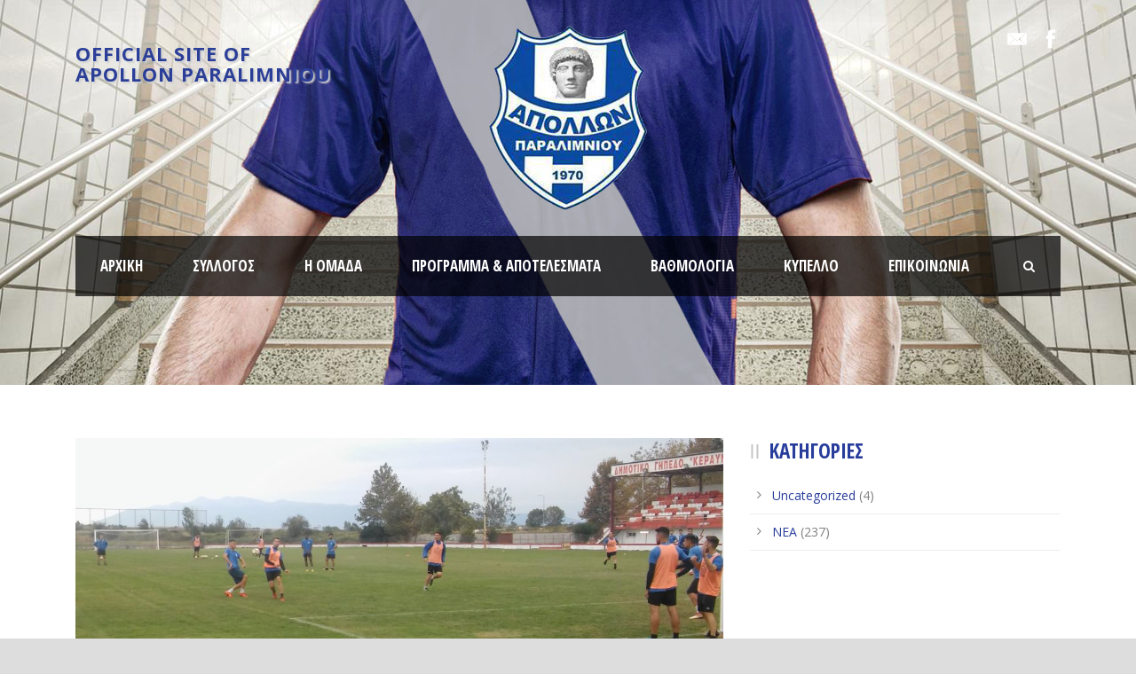

--- FILE ---
content_type: text/html; charset=UTF-8
request_url: https://apollonparalimniou.gr/%CF%84%CE%B7%CE%BD-%CE%BA%CF%85%CF%81%CE%B9%CE%B1%CE%BA%CE%AE-%CE%BC%CE%B5-%CE%B1%CE%BF-%CE%BA%CE%B1%CE%B2%CE%B1%CE%BB%CE%B1-%CF%83%CF%84%CE%BF-%CF%80%CE%B1%CF%81%CE%B1%CE%BB%CE%AF%CE%BC%CE%BD%CE%B9/
body_size: 13253
content:
<!DOCTYPE html>
<!--[if IE 7]><html class="ie ie7 ltie8 ltie9" lang="el" prefix="og: http://ogp.me/ns# fb: http://ogp.me/ns/fb#"><![endif]-->
<!--[if IE 8]><html class="ie ie8 ltie9" lang="el" prefix="og: http://ogp.me/ns# fb: http://ogp.me/ns/fb#"><![endif]-->
<!--[if !(IE 7) | !(IE 8)  ]><!-->
<html lang="el" prefix="og: http://ogp.me/ns# fb: http://ogp.me/ns/fb#">
<!--<![endif]-->

<head>
	<meta http-equiv="Content-Security-Policy" content="upgrade-insecure-requests"> 
	<meta charset="UTF-8" />
	<meta name="viewport" content="initial-scale = 1.0" />	<title>Απόλλων Παραλιμνίου  Την Κυριακή με ΑΟ ΚΑΒΑΛΑ στο Παραλίμνιο. - Απόλλων Παραλιμνίου</title>
	<link rel="pingback" href="https://apollonparalimniou.gr/xmlrpc.php" />
	
	<meta name='robots' content='index, follow, max-image-preview:large, max-snippet:-1, max-video-preview:-1' />

	<!-- This site is optimized with the Yoast SEO plugin v21.4 - https://yoast.com/wordpress/plugins/seo/ -->
	<link rel="canonical" href="https://apollonparalimniou.gr/την-κυριακή-με-αο-καβαλα-στο-παραλίμνι/" />
	<meta property="og:locale" content="el_GR" />
	<meta property="og:type" content="article" />
	<meta property="og:title" content="Την Κυριακή με ΑΟ ΚΑΒΑΛΑ στο Παραλίμνιο. - Απόλλων Παραλιμνίου" />
	<meta property="og:description" content="Συνεχίζεται κανονικά η προετοιμασία της ομάδας μας για τον Κυριακάτικο αγώνα με αντίπαλο τον Α.Ο. ΚΑΒΑΛΑ στις 16:00. Ο προπονητής μας Παύλος Δημητρίου δεν θα έχει στην διάθεση του, τους τραυματίες Στέφανο Γουναρίδη και Σάκη Μουτεσίδη. Η ομάδα μας καλεί όλο τον φίλαθλο κόσμο να βρεθεί στο γήπεδο του Παραλιμνίου, να ευχαριστηθεί το παιχνίδι και... Read More" />
	<meta property="og:url" content="https://apollonparalimniou.gr/την-κυριακή-με-αο-καβαλα-στο-παραλίμνι/" />
	<meta property="og:site_name" content="Απόλλων Παραλιμνίου" />
	<meta property="article:published_time" content="2018-09-28T13:15:17+00:00" />
	<meta property="article:modified_time" content="2018-09-28T17:24:22+00:00" />
	<meta property="og:image" content="https://apollonparalimniou.gr/wp-content/uploads/2018/09/20180928_165636.jpg" />
	<meta property="og:image:width" content="3264" />
	<meta property="og:image:height" content="1840" />
	<meta property="og:image:type" content="image/jpeg" />
	<meta name="author" content="parmpounis" />
	<meta name="twitter:card" content="summary_large_image" />
	<meta name="twitter:label1" content="Συντάχθηκε από" />
	<meta name="twitter:data1" content="parmpounis" />
	<script type="application/ld+json" class="yoast-schema-graph">{"@context":"https://schema.org","@graph":[{"@type":"WebPage","@id":"https://apollonparalimniou.gr/%cf%84%ce%b7%ce%bd-%ce%ba%cf%85%cf%81%ce%b9%ce%b1%ce%ba%ce%ae-%ce%bc%ce%b5-%ce%b1%ce%bf-%ce%ba%ce%b1%ce%b2%ce%b1%ce%bb%ce%b1-%cf%83%cf%84%ce%bf-%cf%80%ce%b1%cf%81%ce%b1%ce%bb%ce%af%ce%bc%ce%bd%ce%b9/","url":"https://apollonparalimniou.gr/%cf%84%ce%b7%ce%bd-%ce%ba%cf%85%cf%81%ce%b9%ce%b1%ce%ba%ce%ae-%ce%bc%ce%b5-%ce%b1%ce%bf-%ce%ba%ce%b1%ce%b2%ce%b1%ce%bb%ce%b1-%cf%83%cf%84%ce%bf-%cf%80%ce%b1%cf%81%ce%b1%ce%bb%ce%af%ce%bc%ce%bd%ce%b9/","name":"Την Κυριακή με ΑΟ ΚΑΒΑΛΑ στο Παραλίμνιο. - Απόλλων Παραλιμνίου","isPartOf":{"@id":"https://apollonparalimniou.gr/#website"},"primaryImageOfPage":{"@id":"https://apollonparalimniou.gr/%cf%84%ce%b7%ce%bd-%ce%ba%cf%85%cf%81%ce%b9%ce%b1%ce%ba%ce%ae-%ce%bc%ce%b5-%ce%b1%ce%bf-%ce%ba%ce%b1%ce%b2%ce%b1%ce%bb%ce%b1-%cf%83%cf%84%ce%bf-%cf%80%ce%b1%cf%81%ce%b1%ce%bb%ce%af%ce%bc%ce%bd%ce%b9/#primaryimage"},"image":{"@id":"https://apollonparalimniou.gr/%cf%84%ce%b7%ce%bd-%ce%ba%cf%85%cf%81%ce%b9%ce%b1%ce%ba%ce%ae-%ce%bc%ce%b5-%ce%b1%ce%bf-%ce%ba%ce%b1%ce%b2%ce%b1%ce%bb%ce%b1-%cf%83%cf%84%ce%bf-%cf%80%ce%b1%cf%81%ce%b1%ce%bb%ce%af%ce%bc%ce%bd%ce%b9/#primaryimage"},"thumbnailUrl":"https://apollonparalimniou.gr/wp-content/uploads/2018/09/20180928_165636.jpg","datePublished":"2018-09-28T13:15:17+00:00","dateModified":"2018-09-28T17:24:22+00:00","author":{"@id":"https://apollonparalimniou.gr/#/schema/person/ef330cc13360baed6b2a35aff193e96c"},"breadcrumb":{"@id":"https://apollonparalimniou.gr/%cf%84%ce%b7%ce%bd-%ce%ba%cf%85%cf%81%ce%b9%ce%b1%ce%ba%ce%ae-%ce%bc%ce%b5-%ce%b1%ce%bf-%ce%ba%ce%b1%ce%b2%ce%b1%ce%bb%ce%b1-%cf%83%cf%84%ce%bf-%cf%80%ce%b1%cf%81%ce%b1%ce%bb%ce%af%ce%bc%ce%bd%ce%b9/#breadcrumb"},"inLanguage":"el","potentialAction":[{"@type":"ReadAction","target":["https://apollonparalimniou.gr/%cf%84%ce%b7%ce%bd-%ce%ba%cf%85%cf%81%ce%b9%ce%b1%ce%ba%ce%ae-%ce%bc%ce%b5-%ce%b1%ce%bf-%ce%ba%ce%b1%ce%b2%ce%b1%ce%bb%ce%b1-%cf%83%cf%84%ce%bf-%cf%80%ce%b1%cf%81%ce%b1%ce%bb%ce%af%ce%bc%ce%bd%ce%b9/"]}]},{"@type":"ImageObject","inLanguage":"el","@id":"https://apollonparalimniou.gr/%cf%84%ce%b7%ce%bd-%ce%ba%cf%85%cf%81%ce%b9%ce%b1%ce%ba%ce%ae-%ce%bc%ce%b5-%ce%b1%ce%bf-%ce%ba%ce%b1%ce%b2%ce%b1%ce%bb%ce%b1-%cf%83%cf%84%ce%bf-%cf%80%ce%b1%cf%81%ce%b1%ce%bb%ce%af%ce%bc%ce%bd%ce%b9/#primaryimage","url":"https://apollonparalimniou.gr/wp-content/uploads/2018/09/20180928_165636.jpg","contentUrl":"https://apollonparalimniou.gr/wp-content/uploads/2018/09/20180928_165636.jpg","width":3264,"height":1840},{"@type":"BreadcrumbList","@id":"https://apollonparalimniou.gr/%cf%84%ce%b7%ce%bd-%ce%ba%cf%85%cf%81%ce%b9%ce%b1%ce%ba%ce%ae-%ce%bc%ce%b5-%ce%b1%ce%bf-%ce%ba%ce%b1%ce%b2%ce%b1%ce%bb%ce%b1-%cf%83%cf%84%ce%bf-%cf%80%ce%b1%cf%81%ce%b1%ce%bb%ce%af%ce%bc%ce%bd%ce%b9/#breadcrumb","itemListElement":[{"@type":"ListItem","position":1,"name":"Home","item":"https://apollonparalimniou.gr/"},{"@type":"ListItem","position":2,"name":"Την Κυριακή με ΑΟ ΚΑΒΑΛΑ στο Παραλίμνιο."}]},{"@type":"WebSite","@id":"https://apollonparalimniou.gr/#website","url":"https://apollonparalimniou.gr/","name":"Απόλλων Παραλιμνίου","description":"Ποδοσφαιρικός Σύλλογος","potentialAction":[{"@type":"SearchAction","target":{"@type":"EntryPoint","urlTemplate":"https://apollonparalimniou.gr/?s={search_term_string}"},"query-input":"required name=search_term_string"}],"inLanguage":"el"},{"@type":"Person","@id":"https://apollonparalimniou.gr/#/schema/person/ef330cc13360baed6b2a35aff193e96c","name":"parmpounis","image":{"@type":"ImageObject","inLanguage":"el","@id":"https://apollonparalimniou.gr/#/schema/person/image/","url":"https://secure.gravatar.com/avatar/c50947ea82b98355ed8a9268b2e60b94?s=96&d=mm&r=g","contentUrl":"https://secure.gravatar.com/avatar/c50947ea82b98355ed8a9268b2e60b94?s=96&d=mm&r=g","caption":"parmpounis"}}]}</script>
	<!-- / Yoast SEO plugin. -->


<link rel='dns-prefetch' href='//fonts.googleapis.com' />
<link rel="alternate" type="application/rss+xml" title="Ροή RSS &raquo; Απόλλων Παραλιμνίου" href="https://apollonparalimniou.gr/feed/" />
<link rel="alternate" type="application/rss+xml" title="Ροή Σχολίων &raquo; Απόλλων Παραλιμνίου" href="https://apollonparalimniou.gr/comments/feed/" />
<script type="text/javascript">
/* <![CDATA[ */
window._wpemojiSettings = {"baseUrl":"https:\/\/s.w.org\/images\/core\/emoji\/15.0.3\/72x72\/","ext":".png","svgUrl":"https:\/\/s.w.org\/images\/core\/emoji\/15.0.3\/svg\/","svgExt":".svg","source":{"concatemoji":"https:\/\/apollonparalimniou.gr\/wp-includes\/js\/wp-emoji-release.min.js?ver=6.6.4"}};
/*! This file is auto-generated */
!function(i,n){var o,s,e;function c(e){try{var t={supportTests:e,timestamp:(new Date).valueOf()};sessionStorage.setItem(o,JSON.stringify(t))}catch(e){}}function p(e,t,n){e.clearRect(0,0,e.canvas.width,e.canvas.height),e.fillText(t,0,0);var t=new Uint32Array(e.getImageData(0,0,e.canvas.width,e.canvas.height).data),r=(e.clearRect(0,0,e.canvas.width,e.canvas.height),e.fillText(n,0,0),new Uint32Array(e.getImageData(0,0,e.canvas.width,e.canvas.height).data));return t.every(function(e,t){return e===r[t]})}function u(e,t,n){switch(t){case"flag":return n(e,"\ud83c\udff3\ufe0f\u200d\u26a7\ufe0f","\ud83c\udff3\ufe0f\u200b\u26a7\ufe0f")?!1:!n(e,"\ud83c\uddfa\ud83c\uddf3","\ud83c\uddfa\u200b\ud83c\uddf3")&&!n(e,"\ud83c\udff4\udb40\udc67\udb40\udc62\udb40\udc65\udb40\udc6e\udb40\udc67\udb40\udc7f","\ud83c\udff4\u200b\udb40\udc67\u200b\udb40\udc62\u200b\udb40\udc65\u200b\udb40\udc6e\u200b\udb40\udc67\u200b\udb40\udc7f");case"emoji":return!n(e,"\ud83d\udc26\u200d\u2b1b","\ud83d\udc26\u200b\u2b1b")}return!1}function f(e,t,n){var r="undefined"!=typeof WorkerGlobalScope&&self instanceof WorkerGlobalScope?new OffscreenCanvas(300,150):i.createElement("canvas"),a=r.getContext("2d",{willReadFrequently:!0}),o=(a.textBaseline="top",a.font="600 32px Arial",{});return e.forEach(function(e){o[e]=t(a,e,n)}),o}function t(e){var t=i.createElement("script");t.src=e,t.defer=!0,i.head.appendChild(t)}"undefined"!=typeof Promise&&(o="wpEmojiSettingsSupports",s=["flag","emoji"],n.supports={everything:!0,everythingExceptFlag:!0},e=new Promise(function(e){i.addEventListener("DOMContentLoaded",e,{once:!0})}),new Promise(function(t){var n=function(){try{var e=JSON.parse(sessionStorage.getItem(o));if("object"==typeof e&&"number"==typeof e.timestamp&&(new Date).valueOf()<e.timestamp+604800&&"object"==typeof e.supportTests)return e.supportTests}catch(e){}return null}();if(!n){if("undefined"!=typeof Worker&&"undefined"!=typeof OffscreenCanvas&&"undefined"!=typeof URL&&URL.createObjectURL&&"undefined"!=typeof Blob)try{var e="postMessage("+f.toString()+"("+[JSON.stringify(s),u.toString(),p.toString()].join(",")+"));",r=new Blob([e],{type:"text/javascript"}),a=new Worker(URL.createObjectURL(r),{name:"wpTestEmojiSupports"});return void(a.onmessage=function(e){c(n=e.data),a.terminate(),t(n)})}catch(e){}c(n=f(s,u,p))}t(n)}).then(function(e){for(var t in e)n.supports[t]=e[t],n.supports.everything=n.supports.everything&&n.supports[t],"flag"!==t&&(n.supports.everythingExceptFlag=n.supports.everythingExceptFlag&&n.supports[t]);n.supports.everythingExceptFlag=n.supports.everythingExceptFlag&&!n.supports.flag,n.DOMReady=!1,n.readyCallback=function(){n.DOMReady=!0}}).then(function(){return e}).then(function(){var e;n.supports.everything||(n.readyCallback(),(e=n.source||{}).concatemoji?t(e.concatemoji):e.wpemoji&&e.twemoji&&(t(e.twemoji),t(e.wpemoji)))}))}((window,document),window._wpemojiSettings);
/* ]]> */
</script>
<style id='wp-emoji-styles-inline-css' type='text/css'>

	img.wp-smiley, img.emoji {
		display: inline !important;
		border: none !important;
		box-shadow: none !important;
		height: 1em !important;
		width: 1em !important;
		margin: 0 0.07em !important;
		vertical-align: -0.1em !important;
		background: none !important;
		padding: 0 !important;
	}
</style>
<link rel='stylesheet' id='wp-block-library-css' href='https://apollonparalimniou.gr/wp-includes/css/dist/block-library/style.min.css?ver=6.6.4' type='text/css' media='all' />
<style id='classic-theme-styles-inline-css' type='text/css'>
/*! This file is auto-generated */
.wp-block-button__link{color:#fff;background-color:#32373c;border-radius:9999px;box-shadow:none;text-decoration:none;padding:calc(.667em + 2px) calc(1.333em + 2px);font-size:1.125em}.wp-block-file__button{background:#32373c;color:#fff;text-decoration:none}
</style>
<style id='global-styles-inline-css' type='text/css'>
:root{--wp--preset--aspect-ratio--square: 1;--wp--preset--aspect-ratio--4-3: 4/3;--wp--preset--aspect-ratio--3-4: 3/4;--wp--preset--aspect-ratio--3-2: 3/2;--wp--preset--aspect-ratio--2-3: 2/3;--wp--preset--aspect-ratio--16-9: 16/9;--wp--preset--aspect-ratio--9-16: 9/16;--wp--preset--color--black: #000000;--wp--preset--color--cyan-bluish-gray: #abb8c3;--wp--preset--color--white: #ffffff;--wp--preset--color--pale-pink: #f78da7;--wp--preset--color--vivid-red: #cf2e2e;--wp--preset--color--luminous-vivid-orange: #ff6900;--wp--preset--color--luminous-vivid-amber: #fcb900;--wp--preset--color--light-green-cyan: #7bdcb5;--wp--preset--color--vivid-green-cyan: #00d084;--wp--preset--color--pale-cyan-blue: #8ed1fc;--wp--preset--color--vivid-cyan-blue: #0693e3;--wp--preset--color--vivid-purple: #9b51e0;--wp--preset--gradient--vivid-cyan-blue-to-vivid-purple: linear-gradient(135deg,rgba(6,147,227,1) 0%,rgb(155,81,224) 100%);--wp--preset--gradient--light-green-cyan-to-vivid-green-cyan: linear-gradient(135deg,rgb(122,220,180) 0%,rgb(0,208,130) 100%);--wp--preset--gradient--luminous-vivid-amber-to-luminous-vivid-orange: linear-gradient(135deg,rgba(252,185,0,1) 0%,rgba(255,105,0,1) 100%);--wp--preset--gradient--luminous-vivid-orange-to-vivid-red: linear-gradient(135deg,rgba(255,105,0,1) 0%,rgb(207,46,46) 100%);--wp--preset--gradient--very-light-gray-to-cyan-bluish-gray: linear-gradient(135deg,rgb(238,238,238) 0%,rgb(169,184,195) 100%);--wp--preset--gradient--cool-to-warm-spectrum: linear-gradient(135deg,rgb(74,234,220) 0%,rgb(151,120,209) 20%,rgb(207,42,186) 40%,rgb(238,44,130) 60%,rgb(251,105,98) 80%,rgb(254,248,76) 100%);--wp--preset--gradient--blush-light-purple: linear-gradient(135deg,rgb(255,206,236) 0%,rgb(152,150,240) 100%);--wp--preset--gradient--blush-bordeaux: linear-gradient(135deg,rgb(254,205,165) 0%,rgb(254,45,45) 50%,rgb(107,0,62) 100%);--wp--preset--gradient--luminous-dusk: linear-gradient(135deg,rgb(255,203,112) 0%,rgb(199,81,192) 50%,rgb(65,88,208) 100%);--wp--preset--gradient--pale-ocean: linear-gradient(135deg,rgb(255,245,203) 0%,rgb(182,227,212) 50%,rgb(51,167,181) 100%);--wp--preset--gradient--electric-grass: linear-gradient(135deg,rgb(202,248,128) 0%,rgb(113,206,126) 100%);--wp--preset--gradient--midnight: linear-gradient(135deg,rgb(2,3,129) 0%,rgb(40,116,252) 100%);--wp--preset--font-size--small: 13px;--wp--preset--font-size--medium: 20px;--wp--preset--font-size--large: 36px;--wp--preset--font-size--x-large: 42px;--wp--preset--spacing--20: 0.44rem;--wp--preset--spacing--30: 0.67rem;--wp--preset--spacing--40: 1rem;--wp--preset--spacing--50: 1.5rem;--wp--preset--spacing--60: 2.25rem;--wp--preset--spacing--70: 3.38rem;--wp--preset--spacing--80: 5.06rem;--wp--preset--shadow--natural: 6px 6px 9px rgba(0, 0, 0, 0.2);--wp--preset--shadow--deep: 12px 12px 50px rgba(0, 0, 0, 0.4);--wp--preset--shadow--sharp: 6px 6px 0px rgba(0, 0, 0, 0.2);--wp--preset--shadow--outlined: 6px 6px 0px -3px rgba(255, 255, 255, 1), 6px 6px rgba(0, 0, 0, 1);--wp--preset--shadow--crisp: 6px 6px 0px rgba(0, 0, 0, 1);}:where(.is-layout-flex){gap: 0.5em;}:where(.is-layout-grid){gap: 0.5em;}body .is-layout-flex{display: flex;}.is-layout-flex{flex-wrap: wrap;align-items: center;}.is-layout-flex > :is(*, div){margin: 0;}body .is-layout-grid{display: grid;}.is-layout-grid > :is(*, div){margin: 0;}:where(.wp-block-columns.is-layout-flex){gap: 2em;}:where(.wp-block-columns.is-layout-grid){gap: 2em;}:where(.wp-block-post-template.is-layout-flex){gap: 1.25em;}:where(.wp-block-post-template.is-layout-grid){gap: 1.25em;}.has-black-color{color: var(--wp--preset--color--black) !important;}.has-cyan-bluish-gray-color{color: var(--wp--preset--color--cyan-bluish-gray) !important;}.has-white-color{color: var(--wp--preset--color--white) !important;}.has-pale-pink-color{color: var(--wp--preset--color--pale-pink) !important;}.has-vivid-red-color{color: var(--wp--preset--color--vivid-red) !important;}.has-luminous-vivid-orange-color{color: var(--wp--preset--color--luminous-vivid-orange) !important;}.has-luminous-vivid-amber-color{color: var(--wp--preset--color--luminous-vivid-amber) !important;}.has-light-green-cyan-color{color: var(--wp--preset--color--light-green-cyan) !important;}.has-vivid-green-cyan-color{color: var(--wp--preset--color--vivid-green-cyan) !important;}.has-pale-cyan-blue-color{color: var(--wp--preset--color--pale-cyan-blue) !important;}.has-vivid-cyan-blue-color{color: var(--wp--preset--color--vivid-cyan-blue) !important;}.has-vivid-purple-color{color: var(--wp--preset--color--vivid-purple) !important;}.has-black-background-color{background-color: var(--wp--preset--color--black) !important;}.has-cyan-bluish-gray-background-color{background-color: var(--wp--preset--color--cyan-bluish-gray) !important;}.has-white-background-color{background-color: var(--wp--preset--color--white) !important;}.has-pale-pink-background-color{background-color: var(--wp--preset--color--pale-pink) !important;}.has-vivid-red-background-color{background-color: var(--wp--preset--color--vivid-red) !important;}.has-luminous-vivid-orange-background-color{background-color: var(--wp--preset--color--luminous-vivid-orange) !important;}.has-luminous-vivid-amber-background-color{background-color: var(--wp--preset--color--luminous-vivid-amber) !important;}.has-light-green-cyan-background-color{background-color: var(--wp--preset--color--light-green-cyan) !important;}.has-vivid-green-cyan-background-color{background-color: var(--wp--preset--color--vivid-green-cyan) !important;}.has-pale-cyan-blue-background-color{background-color: var(--wp--preset--color--pale-cyan-blue) !important;}.has-vivid-cyan-blue-background-color{background-color: var(--wp--preset--color--vivid-cyan-blue) !important;}.has-vivid-purple-background-color{background-color: var(--wp--preset--color--vivid-purple) !important;}.has-black-border-color{border-color: var(--wp--preset--color--black) !important;}.has-cyan-bluish-gray-border-color{border-color: var(--wp--preset--color--cyan-bluish-gray) !important;}.has-white-border-color{border-color: var(--wp--preset--color--white) !important;}.has-pale-pink-border-color{border-color: var(--wp--preset--color--pale-pink) !important;}.has-vivid-red-border-color{border-color: var(--wp--preset--color--vivid-red) !important;}.has-luminous-vivid-orange-border-color{border-color: var(--wp--preset--color--luminous-vivid-orange) !important;}.has-luminous-vivid-amber-border-color{border-color: var(--wp--preset--color--luminous-vivid-amber) !important;}.has-light-green-cyan-border-color{border-color: var(--wp--preset--color--light-green-cyan) !important;}.has-vivid-green-cyan-border-color{border-color: var(--wp--preset--color--vivid-green-cyan) !important;}.has-pale-cyan-blue-border-color{border-color: var(--wp--preset--color--pale-cyan-blue) !important;}.has-vivid-cyan-blue-border-color{border-color: var(--wp--preset--color--vivid-cyan-blue) !important;}.has-vivid-purple-border-color{border-color: var(--wp--preset--color--vivid-purple) !important;}.has-vivid-cyan-blue-to-vivid-purple-gradient-background{background: var(--wp--preset--gradient--vivid-cyan-blue-to-vivid-purple) !important;}.has-light-green-cyan-to-vivid-green-cyan-gradient-background{background: var(--wp--preset--gradient--light-green-cyan-to-vivid-green-cyan) !important;}.has-luminous-vivid-amber-to-luminous-vivid-orange-gradient-background{background: var(--wp--preset--gradient--luminous-vivid-amber-to-luminous-vivid-orange) !important;}.has-luminous-vivid-orange-to-vivid-red-gradient-background{background: var(--wp--preset--gradient--luminous-vivid-orange-to-vivid-red) !important;}.has-very-light-gray-to-cyan-bluish-gray-gradient-background{background: var(--wp--preset--gradient--very-light-gray-to-cyan-bluish-gray) !important;}.has-cool-to-warm-spectrum-gradient-background{background: var(--wp--preset--gradient--cool-to-warm-spectrum) !important;}.has-blush-light-purple-gradient-background{background: var(--wp--preset--gradient--blush-light-purple) !important;}.has-blush-bordeaux-gradient-background{background: var(--wp--preset--gradient--blush-bordeaux) !important;}.has-luminous-dusk-gradient-background{background: var(--wp--preset--gradient--luminous-dusk) !important;}.has-pale-ocean-gradient-background{background: var(--wp--preset--gradient--pale-ocean) !important;}.has-electric-grass-gradient-background{background: var(--wp--preset--gradient--electric-grass) !important;}.has-midnight-gradient-background{background: var(--wp--preset--gradient--midnight) !important;}.has-small-font-size{font-size: var(--wp--preset--font-size--small) !important;}.has-medium-font-size{font-size: var(--wp--preset--font-size--medium) !important;}.has-large-font-size{font-size: var(--wp--preset--font-size--large) !important;}.has-x-large-font-size{font-size: var(--wp--preset--font-size--x-large) !important;}
:where(.wp-block-post-template.is-layout-flex){gap: 1.25em;}:where(.wp-block-post-template.is-layout-grid){gap: 1.25em;}
:where(.wp-block-columns.is-layout-flex){gap: 2em;}:where(.wp-block-columns.is-layout-grid){gap: 2em;}
:root :where(.wp-block-pullquote){font-size: 1.5em;line-height: 1.6;}
</style>
<link rel='stylesheet' id='contact-form-7-css' href='https://apollonparalimniou.gr/wp-content/plugins/contact-form-7/includes/css/styles.css?ver=5.8.2' type='text/css' media='all' />
<link rel='stylesheet' id='style-css' href='https://apollonparalimniou.gr/wp-content/themes/realsoccer/style.css?ver=6.6.4' type='text/css' media='all' />
<link rel='stylesheet' id='Open-Sans-Condensed-google-font-css' href='https://fonts.googleapis.com/css?family=Open+Sans+Condensed%3A300%2C300italic%2C700&#038;subset=greek%2Ccyrillic-ext%2Ccyrillic%2Clatin%2Clatin-ext%2Cvietnamese%2Cgreek-ext&#038;ver=6.6.4' type='text/css' media='all' />
<link rel='stylesheet' id='Open-Sans-google-font-css' href='https://fonts.googleapis.com/css?family=Open+Sans%3A300%2C300italic%2Cregular%2Citalic%2C600%2C600italic%2C700%2C700italic%2C800%2C800italic&#038;subset=greek%2Ccyrillic-ext%2Ccyrillic%2Clatin%2Clatin-ext%2Cvietnamese%2Cgreek-ext&#038;ver=6.6.4' type='text/css' media='all' />
<link rel='stylesheet' id='ABeeZee-google-font-css' href='https://fonts.googleapis.com/css?family=ABeeZee%3Aregular%2Citalic&#038;subset=latin&#038;ver=6.6.4' type='text/css' media='all' />
<link rel='stylesheet' id='superfish-css' href='https://apollonparalimniou.gr/wp-content/themes/realsoccer/plugins/superfish/css/superfish.css?ver=6.6.4' type='text/css' media='all' />
<link rel='stylesheet' id='dlmenu-css' href='https://apollonparalimniou.gr/wp-content/themes/realsoccer/plugins/dl-menu/component.css?ver=6.6.4' type='text/css' media='all' />
<link rel='stylesheet' id='font-awesome-css' href='https://apollonparalimniou.gr/wp-content/themes/realsoccer/plugins/font-awesome/css/font-awesome.min.css?ver=6.6.4' type='text/css' media='all' />
<!--[if lt IE 8]>
<link rel='stylesheet' id='font-awesome-ie7-css' href='https://apollonparalimniou.gr/wp-content/themes/realsoccer/plugins/font-awesome/css/font-awesome-ie7.min.css?ver=6.6.4' type='text/css' media='all' />
<![endif]-->
<link rel='stylesheet' id='jquery-fancybox-css' href='https://apollonparalimniou.gr/wp-content/themes/realsoccer/plugins/fancybox/jquery.fancybox.css?ver=6.6.4' type='text/css' media='all' />
<link rel='stylesheet' id='realsoccer_flexslider-css' href='https://apollonparalimniou.gr/wp-content/themes/realsoccer/plugins/flexslider/flexslider.css?ver=6.6.4' type='text/css' media='all' />
<link rel='stylesheet' id='style-responsive-css' href='https://apollonparalimniou.gr/wp-content/themes/realsoccer/stylesheet/style-responsive.css?ver=6.6.4' type='text/css' media='all' />
<link rel='stylesheet' id='style-custom-css' href='https://apollonparalimniou.gr/wp-content/themes/realsoccer/stylesheet/style-custom.css?ver=6.6.4' type='text/css' media='all' />
<link rel='stylesheet' id='ms-main-css' href='https://apollonparalimniou.gr/wp-content/plugins/masterslider/public/assets/css/masterslider.main.css?ver=3.2.2' type='text/css' media='all' />
<link rel='stylesheet' id='ms-custom-css' href='https://apollonparalimniou.gr/wp-content/uploads/masterslider/custom.css?ver=5.7' type='text/css' media='all' />
<script type="text/javascript" src="https://apollonparalimniou.gr/wp-includes/js/jquery/jquery.min.js?ver=3.7.1" id="jquery-core-js"></script>
<script type="text/javascript" src="https://apollonparalimniou.gr/wp-includes/js/jquery/jquery-migrate.min.js?ver=3.4.1" id="jquery-migrate-js"></script>
<script type="text/javascript" id="jsjoomsportlivemacthes-js-extra">
/* <![CDATA[ */
var jslAjax = {"ajax_url":"https:\/\/apollonparalimniou.gr\/wp-admin\/admin-ajax.php"};
/* ]]> */
</script>
<script type="text/javascript" src="https://apollonparalimniou.gr/wp-content/plugins/joomsport-sports-league-results-management/includes/../sportleague/assets/js/joomsport_live.js?ver=6.6.4" id="jsjoomsportlivemacthes-js"></script>
<link rel="https://api.w.org/" href="https://apollonparalimniou.gr/wp-json/" /><link rel="alternate" title="JSON" type="application/json" href="https://apollonparalimniou.gr/wp-json/wp/v2/posts/4332" /><link rel="EditURI" type="application/rsd+xml" title="RSD" href="https://apollonparalimniou.gr/xmlrpc.php?rsd" />
<meta name="generator" content="WordPress 6.6.4" />
<link rel='shortlink' href='https://apollonparalimniou.gr/?p=4332' />
<link rel="alternate" title="oEmbed (JSON)" type="application/json+oembed" href="https://apollonparalimniou.gr/wp-json/oembed/1.0/embed?url=https%3A%2F%2Fapollonparalimniou.gr%2F%25cf%2584%25ce%25b7%25ce%25bd-%25ce%25ba%25cf%2585%25cf%2581%25ce%25b9%25ce%25b1%25ce%25ba%25ce%25ae-%25ce%25bc%25ce%25b5-%25ce%25b1%25ce%25bf-%25ce%25ba%25ce%25b1%25ce%25b2%25ce%25b1%25ce%25bb%25ce%25b1-%25cf%2583%25cf%2584%25ce%25bf-%25cf%2580%25ce%25b1%25cf%2581%25ce%25b1%25ce%25bb%25ce%25af%25ce%25bc%25ce%25bd%25ce%25b9%2F" />
<link rel="alternate" title="oEmbed (XML)" type="text/xml+oembed" href="https://apollonparalimniou.gr/wp-json/oembed/1.0/embed?url=https%3A%2F%2Fapollonparalimniou.gr%2F%25cf%2584%25ce%25b7%25ce%25bd-%25ce%25ba%25cf%2585%25cf%2581%25ce%25b9%25ce%25b1%25ce%25ba%25ce%25ae-%25ce%25bc%25ce%25b5-%25ce%25b1%25ce%25bf-%25ce%25ba%25ce%25b1%25ce%25b2%25ce%25b1%25ce%25bb%25ce%25b1-%25cf%2583%25cf%2584%25ce%25bf-%25cf%2580%25ce%25b1%25cf%2581%25ce%25b1%25ce%25bb%25ce%25af%25ce%25bc%25ce%25bd%25ce%25b9%2F&#038;format=xml" />
<script type="text/javascript">
                var ajaxurl = "https://apollonparalimniou.gr/wp-admin/admin-ajax.php";
              </script><script>var ms_grabbing_curosr='https://apollonparalimniou.gr/wp-content/plugins/masterslider/public/assets/css/common/grabbing.cur',ms_grab_curosr='https://apollonparalimniou.gr/wp-content/plugins/masterslider/public/assets/css/common/grab.cur';</script>
<meta name="generator" content="MasterSlider 3.2.2 - Responsive Touch Image Slider" />
<script type="text/javascript">
(function(url){
	if(/(?:Chrome\/26\.0\.1410\.63 Safari\/537\.31|WordfenceTestMonBot)/.test(navigator.userAgent)){ return; }
	var addEvent = function(evt, handler) {
		if (window.addEventListener) {
			document.addEventListener(evt, handler, false);
		} else if (window.attachEvent) {
			document.attachEvent('on' + evt, handler);
		}
	};
	var removeEvent = function(evt, handler) {
		if (window.removeEventListener) {
			document.removeEventListener(evt, handler, false);
		} else if (window.detachEvent) {
			document.detachEvent('on' + evt, handler);
		}
	};
	var evts = 'contextmenu dblclick drag dragend dragenter dragleave dragover dragstart drop keydown keypress keyup mousedown mousemove mouseout mouseover mouseup mousewheel scroll'.split(' ');
	var logHuman = function() {
		if (window.wfLogHumanRan) { return; }
		window.wfLogHumanRan = true;
		var wfscr = document.createElement('script');
		wfscr.type = 'text/javascript';
		wfscr.async = true;
		wfscr.src = url + '&r=' + Math.random();
		(document.getElementsByTagName('head')[0]||document.getElementsByTagName('body')[0]).appendChild(wfscr);
		for (var i = 0; i < evts.length; i++) {
			removeEvent(evts[i], logHuman);
		}
	};
	for (var i = 0; i < evts.length; i++) {
		addEvent(evts[i], logHuman);
	}
})('//apollonparalimniou.gr/?wordfence_lh=1&hid=D7ADA57A2B884A881E8FA495A84B9178');
</script><link rel="shortcut icon" href="https://apollonparalimniou.gr/wp-content/uploads/2018/08/logoo-1.png" type="image/x-icon" /><!-- Default Statcounter code for Apollonparalimniou.gr
https://apollonparalimniou.gr/ -->
<script type="text/javascript">
var sc_project=11846060; 
var sc_invisible=1; 
var sc_security="49953279"; 
</script>
<script type="text/javascript"
src="https://www.statcounter.com/counter/counter.js"
async></script>
<noscript><div class="statcounter"><a title="Web Analytics"
href="http://statcounter.com/" target="_blank"><img
class="statcounter"
src="//c.statcounter.com/11846060/0/49953279/1/" alt="Web
Analytics"></a></div></noscript>
<!-- End of Statcounter Code --><!-- load the script for older ie version -->
<!--[if lt IE 9]>
<script src="https://apollonparalimniou.gr/wp-content/themes/realsoccer/javascript/html5.js" type="text/javascript"></script>
<script src="https://apollonparalimniou.gr/wp-content/themes/realsoccer/plugins/easy-pie-chart/excanvas.js" type="text/javascript"></script>
<![endif]-->
<style type="text/css">.recentcomments a{display:inline !important;padding:0 !important;margin:0 !important;}</style>		<style type="text/css" id="wp-custom-css">
			.gdlr-soccer-player-general-info-left-overlay {background:#313094 !important;}
.single-player .gdlr-soccer-player-general-info-left-overlay {opacity:1 !important;}

.gdlr-post-author {display:none !important;}


.gdlr-skin-dark-skin a {color:#fff !important;}

.gdlr-soccer-single-player-stats {display:none !important;}
@media only screen and (max-width: 959px) {
.gdlr-header-wrapper.gdlr-no-height {
 
    background: #27349c !important;
}


#gdlr-responsive-navigation.dl-menuwrapper button {
    background: #27349c !important;
}
}

.gdlr-full-size-wrapper {border-top:0 !important;}

.gdlr-result-by-month-wrapper .gdlr-result-match-team {
    display: inline-block;
    width: auto !important; 
}

.gdlr-small-league-table tr td {padding-right:0 !important;
	padding-left:2px !important;}

.gdlr-small-league-table tr .gdlr-table-pts, .gdlr-small-league-table tr.gdlr-current-team {
       color: #27409b !important;
}

.gdlr-blog-thumbnail {
    background: #27409b !important;
}

.gdlr-soccer-tab-player-info li:last-child {display:none !important;}

.gdlr-result-match-team {font-size:11px !important;}		</style>
		
<!-- START - Open Graph and Twitter Card Tags 3.3.1 -->
 <!-- Facebook Open Graph -->
  <meta property="og:locale" content="el_GR"/>
  <meta property="og:site_name" content="Απόλλων Παραλιμνίου"/>
  <meta property="og:title" content="Την Κυριακή με ΑΟ ΚΑΒΑΛΑ στο Παραλίμνιο. - Απόλλων Παραλιμνίου"/>
  <meta property="og:url" content="https://apollonparalimniou.gr/την-κυριακή-με-αο-καβαλα-στο-παραλίμνι/"/>
  <meta property="og:type" content="article"/>
  <meta property="og:description" content="Συνεχίζεται κανονικά η προετοιμασία της ομάδας μας για τον Κυριακάτικο αγώνα με αντίπαλο τον Α.Ο. ΚΑΒΑΛΑ στις 16:00. Ο προπονητής μας Παύλος Δημητρίου δεν θα έχει στην διάθεση του, τους τραυματίες Στέφανο Γουναρίδη και Σάκη Μουτεσίδη. Η ομάδα μας καλεί όλο τον φίλαθλο κόσμο να βρεθεί στο γήπεδ"/>
  <meta property="og:image" content="https://apollonparalimniou.gr/wp-content/uploads/2018/09/20180928_165636.jpg"/>
  <meta property="og:image:url" content="https://apollonparalimniou.gr/wp-content/uploads/2018/09/20180928_165636.jpg"/>
  <meta property="og:image:secure_url" content="https://apollonparalimniou.gr/wp-content/uploads/2018/09/20180928_165636.jpg"/>
  <meta property="article:published_time" content="2018-09-28T16:15:17+03:00"/>
  <meta property="article:modified_time" content="2018-09-28T20:24:22+03:00" />
  <meta property="og:updated_time" content="2018-09-28T20:24:22+03:00" />
  <meta property="article:section" content="ΝΕΑ"/>
 <!-- Google+ / Schema.org -->
  <meta itemprop="name" content="Την Κυριακή με ΑΟ ΚΑΒΑΛΑ στο Παραλίμνιο. - Απόλλων Παραλιμνίου"/>
  <meta itemprop="headline" content="Την Κυριακή με ΑΟ ΚΑΒΑΛΑ στο Παραλίμνιο. - Απόλλων Παραλιμνίου"/>
  <meta itemprop="description" content="Συνεχίζεται κανονικά η προετοιμασία της ομάδας μας για τον Κυριακάτικο αγώνα με αντίπαλο τον Α.Ο. ΚΑΒΑΛΑ στις 16:00. Ο προπονητής μας Παύλος Δημητρίου δεν θα έχει στην διάθεση του, τους τραυματίες Στέφανο Γουναρίδη και Σάκη Μουτεσίδη. Η ομάδα μας καλεί όλο τον φίλαθλο κόσμο να βρεθεί στο γήπεδ"/>
  <meta itemprop="image" content="https://apollonparalimniou.gr/wp-content/uploads/2018/09/20180928_165636.jpg"/>
  <meta itemprop="datePublished" content="2018-09-28"/>
  <meta itemprop="dateModified" content="2018-09-28T20:24:22+03:00" />
  <meta itemprop="author" content="parmpounis"/>
  <!--<meta itemprop="publisher" content="Απόλλων Παραλιμνίου"/>--> <!-- To solve: The attribute publisher.itemtype has an invalid value -->
 <!-- Twitter Cards -->
  <meta name="twitter:title" content="Την Κυριακή με ΑΟ ΚΑΒΑΛΑ στο Παραλίμνιο. - Απόλλων Παραλιμνίου"/>
  <meta name="twitter:url" content="https://apollonparalimniou.gr/την-κυριακή-με-αο-καβαλα-στο-παραλίμνι/"/>
  <meta name="twitter:description" content="Συνεχίζεται κανονικά η προετοιμασία της ομάδας μας για τον Κυριακάτικο αγώνα με αντίπαλο τον Α.Ο. ΚΑΒΑΛΑ στις 16:00. Ο προπονητής μας Παύλος Δημητρίου δεν θα έχει στην διάθεση του, τους τραυματίες Στέφανο Γουναρίδη και Σάκη Μουτεσίδη. Η ομάδα μας καλεί όλο τον φίλαθλο κόσμο να βρεθεί στο γήπεδ"/>
  <meta name="twitter:image" content="https://apollonparalimniou.gr/wp-content/uploads/2018/09/20180928_165636.jpg"/>
  <meta name="twitter:card" content="summary_large_image"/>
 <!-- SEO -->
 <!-- Misc. tags -->
 <!-- is_singular | yoast_seo -->
<!-- END - Open Graph and Twitter Card Tags 3.3.1 -->
	
</head>

<body data-rsssl=1 class="post-template-default single single-post postid-4332 single-format-standard _masterslider _msp_version_3.2.2">
<div class="body-wrapper  float-menu realsoccer-header-style-1" data-home="https://apollonparalimniou.gr" >
		<header class="gdlr-header-wrapper "  >
		<!-- top navigation -->
				<div class="top-navigation-wrapper">
			<div class="top-navigation-container container">
				<div class="top-navigation-left">
					<div class="top-navigation-left-text">
					<BR/><BR><SPAN STYLE = "TEXT-ALIGN:CENTER;TEXT-SHADOW:2PX 2PX 2PX #D2D2D2; COLOR:#2b3e98;FONT-SIZE:22PX;"> OFFICIAL SITE OF<BR/>

APOLLON PARALIMNIOU  </SPAN>					</div>
				</div>
				<div class="top-navigation-right">
					<div class="top-social-wrapper">
						<div class="social-icon">
<a href="mailto:info@apollonparalimniou.gr" target="_blank" >
<img width="32" height="32" src="https://apollonparalimniou.gr/wp-content/themes/realsoccer/images/light/social-icon/email.png" alt="Email" />
</a>
</div>
<div class="social-icon">
<a href="https://www.facebook.com/people/%CE%91%CF%80%CE%BF%CE%BB%CE%BB%CF%89%CE%BD-%CE%A0%CE%B1%CF%81%CE%B1%CE%BB%CE%B9%CE%BC%CE%BD%CE%B9%CE%BF%CF%85/100028404463523" target="_blank" >
<img width="32" height="32" src="https://apollonparalimniou.gr/wp-content/themes/realsoccer/images/light/social-icon/facebook.png" alt="Facebook" />
</a>
</div>
<div class="clear"></div>					</div>						
				</div>
				<div class="clear"></div>
			</div>
		</div>
				
		<!-- logo -->
		<div class="gdlr-header-inner">
			<div class="gdlr-header-container container">
				<!-- logo -->
				<div class="gdlr-logo">
					<a href="https://apollonparalimniou.gr" >
						<img src="https://apollonparalimniou.gr/wp-content/uploads/2018/08/logoo-1.png" alt="" width="180" height="210" />						
					</a>
					<div class="gdlr-responsive-navigation dl-menuwrapper" id="gdlr-responsive-navigation" ><button class="dl-trigger">Open Menu</button><ul id="menu-main-menu" class="dl-menu gdlr-main-mobile-menu"><li id="menu-item-3709" class="menu-item menu-item-type-post_type menu-item-object-page menu-item-home menu-item-3709"><a href="https://apollonparalimniou.gr/">ΑΡΧΙΚΗ</a></li>
<li id="menu-item-3918" class="menu-item menu-item-type-custom menu-item-object-custom menu-item-has-children menu-item-3918"><a href="#">ΣΥΛΛΟΓΟΣ</a>
<ul class="dl-submenu">
	<li id="menu-item-3763" class="menu-item menu-item-type-post_type menu-item-object-page menu-item-3763"><a href="https://apollonparalimniou.gr/%ce%b9%cf%83%cf%84%ce%bf%cf%81%ce%b9%ce%b1/">ΙΣΤΟΡΙΑ</a></li>
	<li id="menu-item-3762" class="menu-item menu-item-type-post_type menu-item-object-page menu-item-3762"><a href="https://apollonparalimniou.gr/?page_id=3757">ΔΙΟΙΚΗΤΙΚΟ ΣΥΜΒΟΥΛΙΟ</a></li>
	<li id="menu-item-3761" class="menu-item menu-item-type-post_type menu-item-object-page menu-item-3761"><a href="https://apollonparalimniou.gr/%cf%87%ce%bf%cf%81%ce%b7%ce%b3%ce%bf%ce%b9/">ΧΟΡΗΓΟΙ</a></li>
</ul>
</li>
<li id="menu-item-3714" class="menu-item menu-item-type-custom menu-item-object-custom menu-item-has-children menu-item-3714"><a href="#">Η ΟΜΑΔΑ</a>
<ul class="dl-submenu">
	<li id="menu-item-3713" class="menu-item menu-item-type-custom menu-item-object-custom menu-item-3713"><a href="https://apollonparalimniou.gr/?page_id=3148">ΠΑΙΚΤΕΣ</a></li>
	<li id="menu-item-3712" class="menu-item menu-item-type-post_type menu-item-object-page menu-item-3712"><a href="https://apollonparalimniou.gr/personnel/">ΠΡΟΠΟΝΗΤΕΣ &#038; ΣΥΝΕΡΓΑΤΕΣ</a></li>
	<li id="menu-item-3768" class="menu-item menu-item-type-post_type menu-item-object-page menu-item-3768"><a href="https://apollonparalimniou.gr/%ce%b9%ce%b1%cf%84%cf%81%ce%b9%ce%ba%ce%bf-%ce%b5%cf%80%ce%b9%cf%84%ce%b5%ce%bb%ce%b5%ce%b9%ce%bf/">ΙΑΤΡΙΚΟ ΕΠΙΤΕΛΕΙΟ</a></li>
</ul>
</li>
<li id="menu-item-4152" class="menu-item menu-item-type-custom menu-item-object-custom menu-item-has-children menu-item-4152"><a href="https://apollonparalimniou.gr/%cf%80%cf%81%ce%bf%ce%b3%cf%81%ce%b1%ce%bc%ce%bc%ce%b1-%ce%b1%cf%80%ce%bf%cf%84%ce%b5%ce%bb%ce%b5%cf%83%ce%bc%ce%b1%cf%84%ce%b1-2022-23/">ΠΡΟΓΡΑΜΜΑ &#038; ΑΠΟΤΕΛΕΣΜΑΤΑ</a>
<ul class="dl-submenu">
	<li id="menu-item-7047" class="menu-item menu-item-type-post_type menu-item-object-page menu-item-7047"><a href="https://apollonparalimniou.gr/%cf%80%cf%81%ce%bf%ce%b3%cf%81%ce%b1%ce%bc%ce%bc%ce%b1-%ce%b1%cf%80%ce%bf%cf%84%ce%b5%ce%bb%ce%b5%cf%83%ce%bc%ce%b1%cf%84%ce%b1-2023-24/">ΠΡΟΓΡΑΜΜΑ &#038; ΑΠΟΤΕΛΕΣΜΑΤΑ 2023-24</a></li>
	<li id="menu-item-6653" class="menu-item menu-item-type-post_type menu-item-object-page menu-item-6653"><a href="https://apollonparalimniou.gr/%cf%80%cf%81%ce%bf%ce%b3%cf%81%ce%b1%ce%bc%ce%bc%ce%b1-%ce%b1%cf%80%ce%bf%cf%84%ce%b5%ce%bb%ce%b5%cf%83%ce%bc%ce%b1%cf%84%ce%b1-2022-23/">ΠΡΟΓΡΑΜΜΑ &#038; ΑΠΟΤΕΛΕΣΜΑΤΑ 2022-23</a></li>
	<li id="menu-item-6327" class="menu-item menu-item-type-post_type menu-item-object-page menu-item-6327"><a href="https://apollonparalimniou.gr/%cf%80%cf%81%ce%bf%ce%b3%cf%81%ce%b1%ce%bc%ce%bc%ce%b1-%ce%b1%cf%80%ce%bf%cf%84%ce%b5%ce%bb%ce%b5%cf%83%ce%bc%ce%b1%cf%84%ce%b1-2021-22/">ΠΡΟΓΡΑΜΜΑ &#038; ΑΠΟΤΕΛΕΣΜΑΤΑ 2021-22</a></li>
	<li id="menu-item-5887" class="menu-item menu-item-type-post_type menu-item-object-page menu-item-5887"><a href="https://apollonparalimniou.gr/%cf%80%cf%81%ce%bf%ce%b3%cf%81%ce%b1%ce%bc%ce%bc%ce%b1-%ce%b1%cf%80%ce%bf%cf%84%ce%b5%ce%bb%ce%b5%cf%83%ce%bc%ce%b1%cf%84%ce%b1-2020-21/">ΠΡΟΓΡΑΜΜΑ &#038; ΑΠΟΤΕΛΕΣΜΑΤΑ 2020-21</a></li>
	<li id="menu-item-5305" class="menu-item menu-item-type-post_type menu-item-object-page menu-item-5305"><a href="https://apollonparalimniou.gr/fixtures-results/">ΠΡΟΓΡΑΜΜΑ &#038; ΑΠΟΤΕΛΕΣΜΑΤΑ 2019-20</a></li>
	<li id="menu-item-5304" class="menu-item menu-item-type-post_type menu-item-object-page menu-item-5304"><a href="https://apollonparalimniou.gr/fixtures-results-2/">ΠΡΟΓΡΑΜΜΑ &#038; ΑΠΟΤΕΛΕΣΜΑΤΑ 2018-19</a></li>
</ul>
</li>
<li id="menu-item-5981" class="menu-item menu-item-type-custom menu-item-object-custom menu-item-has-children menu-item-5981"><a href="https://apollonparalimniou.gr/%ce%b3%ce%84%ce%b5%ce%b8%ce%bd%ce%b9%ce%ba%ce%b7-%ce%b1%ce%84%ce%bf%ce%bc%ce%b9%ce%bb%ce%bf%cf%83-%ce%8422-%ce%8423/">ΒΑΘΜΟΛΟΓΙΑ</a>
<ul class="dl-submenu">
	<li id="menu-item-6383" class="menu-item menu-item-type-post_type menu-item-object-page menu-item-6383"><a href="https://apollonparalimniou.gr/%ce%b3%ce%84%ce%b5%ce%b8%ce%bd%ce%b9%ce%ba%ce%b7-%ce%b1%ce%84%ce%bf%ce%bc%ce%b9%ce%bb%ce%bf%cf%83-%ce%8423-%ce%8424/">Γ΄ΕΘΝΙΚΗ Α΄ΟΜΙΛΟΣ ΄23-΄24</a></li>
	<li id="menu-item-7009" class="menu-item menu-item-type-post_type menu-item-object-page menu-item-7009"><a href="https://apollonparalimniou.gr/%ce%b3%ce%84%ce%b5%ce%b8%ce%bd%ce%b9%ce%ba%ce%b7-%ce%b1%ce%84%ce%bf%ce%bc%ce%b9%ce%bb%ce%bf%cf%83-%ce%8422-%ce%8423-2/">Γ΄ΕΘΝΙΚΗ Α΄ΟΜΙΛΟΣ ΄22-΄23</a></li>
	<li id="menu-item-6692" class="menu-item menu-item-type-post_type menu-item-object-page menu-item-6692"><a href="https://apollonparalimniou.gr/%ce%b3%ce%84%ce%b5%ce%b8%ce%bd%ce%b9%ce%ba%ce%b7-%ce%b1%ce%84%ce%bf%ce%bc%ce%b9%ce%bb%ce%bf%cf%83-%ce%8421-%ce%8422-2/">Γ΄ΕΘΝΙΚΗ Α΄ΟΜΙΛΟΣ ΄21-΄22</a></li>
	<li id="menu-item-5780" class="menu-item menu-item-type-post_type menu-item-object-page menu-item-5780"><a href="https://apollonparalimniou.gr/%ce%b3%ce%84%ce%b5%ce%b8%ce%bd%ce%b9%ce%ba%ce%b7-%ce%b1%ce%84%ce%bf%ce%bc%ce%b9%ce%bb%ce%bf%cf%83-%ce%8420-%ce%8421/">Γ΄ΕΘΝΙΚΗ Α΄ΟΜΙΛΟΣ ΄20-΄21</a></li>
	<li id="menu-item-5319" class="menu-item menu-item-type-post_type menu-item-object-page menu-item-5319"><a href="https://apollonparalimniou.gr/league-table-2/">Γ΄ΕΘΝΙΚΗ Α΄ΟΜΙΛΟΣ ΄19-΄20</a></li>
	<li id="menu-item-5314" class="menu-item menu-item-type-post_type menu-item-object-page menu-item-5314"><a href="https://apollonparalimniou.gr/demo/">Γ΄ΕΘΝΙΚΗ Α΄ΟΜΙΛΟΣ ΄18-΄19</a></li>
</ul>
</li>
<li id="menu-item-6280" class="menu-item menu-item-type-post_type menu-item-object-page menu-item-6280"><a href="https://apollonparalimniou.gr/%ce%ba%cf%85%cf%80%ce%b5%ce%bb%ce%bb%ce%bf/">ΚΥΠΕΛΛΟ</a></li>
<li id="menu-item-3769" class="menu-item menu-item-type-post_type menu-item-object-page menu-item-3769"><a href="https://apollonparalimniou.gr/contact-page/">ΕΠΙΚΟΙΝΩΝΙΑ</a></li>
</ul></div>						
				</div>
				
				<!-- navigation -->
				<div class="gdlr-navigation-wrapper"><div class="gdlr-navigation-container container"><nav class="gdlr-navigation" id="gdlr-main-navigation" role="navigation"><ul id="menu-main-menu-1" class="sf-menu gdlr-main-menu"><li  class="menu-item menu-item-type-post_type menu-item-object-page menu-item-home menu-item-3709menu-item menu-item-type-post_type menu-item-object-page menu-item-home menu-item-3709 gdlr-normal-menu"><a href="https://apollonparalimniou.gr/">ΑΡΧΙΚΗ</a></li>
<li  class="menu-item menu-item-type-custom menu-item-object-custom menu-item-has-children menu-item-3918menu-item menu-item-type-custom menu-item-object-custom menu-item-has-children menu-item-3918 gdlr-normal-menu"><a href="#">ΣΥΛΛΟΓΟΣ</a>
<ul class="sub-menu">
	<li  class="menu-item menu-item-type-post_type menu-item-object-page menu-item-3763"><a href="https://apollonparalimniou.gr/%ce%b9%cf%83%cf%84%ce%bf%cf%81%ce%b9%ce%b1/">ΙΣΤΟΡΙΑ</a></li>
	<li  class="menu-item menu-item-type-post_type menu-item-object-page menu-item-3762"><a href="https://apollonparalimniou.gr/?page_id=3757">ΔΙΟΙΚΗΤΙΚΟ ΣΥΜΒΟΥΛΙΟ</a></li>
	<li  class="menu-item menu-item-type-post_type menu-item-object-page menu-item-3761"><a href="https://apollonparalimniou.gr/%cf%87%ce%bf%cf%81%ce%b7%ce%b3%ce%bf%ce%b9/">ΧΟΡΗΓΟΙ</a></li>
</ul>
</li>
<li  class="menu-item menu-item-type-custom menu-item-object-custom menu-item-has-children menu-item-3714menu-item menu-item-type-custom menu-item-object-custom menu-item-has-children menu-item-3714 gdlr-normal-menu"><a href="#">Η ΟΜΑΔΑ</a>
<ul class="sub-menu">
	<li  class="menu-item menu-item-type-custom menu-item-object-custom menu-item-3713"><a href="https://apollonparalimniou.gr/?page_id=3148">ΠΑΙΚΤΕΣ</a></li>
	<li  class="menu-item menu-item-type-post_type menu-item-object-page menu-item-3712"><a href="https://apollonparalimniou.gr/personnel/">ΠΡΟΠΟΝΗΤΕΣ &#038; ΣΥΝΕΡΓΑΤΕΣ</a></li>
	<li  class="menu-item menu-item-type-post_type menu-item-object-page menu-item-3768"><a href="https://apollonparalimniou.gr/%ce%b9%ce%b1%cf%84%cf%81%ce%b9%ce%ba%ce%bf-%ce%b5%cf%80%ce%b9%cf%84%ce%b5%ce%bb%ce%b5%ce%b9%ce%bf/">ΙΑΤΡΙΚΟ ΕΠΙΤΕΛΕΙΟ</a></li>
</ul>
</li>
<li  class="menu-item menu-item-type-custom menu-item-object-custom menu-item-has-children menu-item-4152menu-item menu-item-type-custom menu-item-object-custom menu-item-has-children menu-item-4152 gdlr-normal-menu"><a href="https://apollonparalimniou.gr/%cf%80%cf%81%ce%bf%ce%b3%cf%81%ce%b1%ce%bc%ce%bc%ce%b1-%ce%b1%cf%80%ce%bf%cf%84%ce%b5%ce%bb%ce%b5%cf%83%ce%bc%ce%b1%cf%84%ce%b1-2022-23/">ΠΡΟΓΡΑΜΜΑ &#038; ΑΠΟΤΕΛΕΣΜΑΤΑ</a>
<ul class="sub-menu">
	<li  class="menu-item menu-item-type-post_type menu-item-object-page menu-item-7047"><a href="https://apollonparalimniou.gr/%cf%80%cf%81%ce%bf%ce%b3%cf%81%ce%b1%ce%bc%ce%bc%ce%b1-%ce%b1%cf%80%ce%bf%cf%84%ce%b5%ce%bb%ce%b5%cf%83%ce%bc%ce%b1%cf%84%ce%b1-2023-24/">ΠΡΟΓΡΑΜΜΑ &#038; ΑΠΟΤΕΛΕΣΜΑΤΑ 2023-24</a></li>
	<li  class="menu-item menu-item-type-post_type menu-item-object-page menu-item-6653"><a href="https://apollonparalimniou.gr/%cf%80%cf%81%ce%bf%ce%b3%cf%81%ce%b1%ce%bc%ce%bc%ce%b1-%ce%b1%cf%80%ce%bf%cf%84%ce%b5%ce%bb%ce%b5%cf%83%ce%bc%ce%b1%cf%84%ce%b1-2022-23/">ΠΡΟΓΡΑΜΜΑ &#038; ΑΠΟΤΕΛΕΣΜΑΤΑ 2022-23</a></li>
	<li  class="menu-item menu-item-type-post_type menu-item-object-page menu-item-6327"><a href="https://apollonparalimniou.gr/%cf%80%cf%81%ce%bf%ce%b3%cf%81%ce%b1%ce%bc%ce%bc%ce%b1-%ce%b1%cf%80%ce%bf%cf%84%ce%b5%ce%bb%ce%b5%cf%83%ce%bc%ce%b1%cf%84%ce%b1-2021-22/">ΠΡΟΓΡΑΜΜΑ &#038; ΑΠΟΤΕΛΕΣΜΑΤΑ 2021-22</a></li>
	<li  class="menu-item menu-item-type-post_type menu-item-object-page menu-item-5887"><a href="https://apollonparalimniou.gr/%cf%80%cf%81%ce%bf%ce%b3%cf%81%ce%b1%ce%bc%ce%bc%ce%b1-%ce%b1%cf%80%ce%bf%cf%84%ce%b5%ce%bb%ce%b5%cf%83%ce%bc%ce%b1%cf%84%ce%b1-2020-21/">ΠΡΟΓΡΑΜΜΑ &#038; ΑΠΟΤΕΛΕΣΜΑΤΑ 2020-21</a></li>
	<li  class="menu-item menu-item-type-post_type menu-item-object-page menu-item-5305"><a href="https://apollonparalimniou.gr/fixtures-results/">ΠΡΟΓΡΑΜΜΑ &#038; ΑΠΟΤΕΛΕΣΜΑΤΑ 2019-20</a></li>
	<li  class="menu-item menu-item-type-post_type menu-item-object-page menu-item-5304"><a href="https://apollonparalimniou.gr/fixtures-results-2/">ΠΡΟΓΡΑΜΜΑ &#038; ΑΠΟΤΕΛΕΣΜΑΤΑ 2018-19</a></li>
</ul>
</li>
<li  class="menu-item menu-item-type-custom menu-item-object-custom menu-item-has-children menu-item-5981menu-item menu-item-type-custom menu-item-object-custom menu-item-has-children menu-item-5981 gdlr-normal-menu"><a href="https://apollonparalimniou.gr/%ce%b3%ce%84%ce%b5%ce%b8%ce%bd%ce%b9%ce%ba%ce%b7-%ce%b1%ce%84%ce%bf%ce%bc%ce%b9%ce%bb%ce%bf%cf%83-%ce%8422-%ce%8423/">ΒΑΘΜΟΛΟΓΙΑ</a>
<ul class="sub-menu">
	<li  class="menu-item menu-item-type-post_type menu-item-object-page menu-item-6383"><a href="https://apollonparalimniou.gr/%ce%b3%ce%84%ce%b5%ce%b8%ce%bd%ce%b9%ce%ba%ce%b7-%ce%b1%ce%84%ce%bf%ce%bc%ce%b9%ce%bb%ce%bf%cf%83-%ce%8423-%ce%8424/">Γ΄ΕΘΝΙΚΗ Α΄ΟΜΙΛΟΣ ΄23-΄24</a></li>
	<li  class="menu-item menu-item-type-post_type menu-item-object-page menu-item-7009"><a href="https://apollonparalimniou.gr/%ce%b3%ce%84%ce%b5%ce%b8%ce%bd%ce%b9%ce%ba%ce%b7-%ce%b1%ce%84%ce%bf%ce%bc%ce%b9%ce%bb%ce%bf%cf%83-%ce%8422-%ce%8423-2/">Γ΄ΕΘΝΙΚΗ Α΄ΟΜΙΛΟΣ ΄22-΄23</a></li>
	<li  class="menu-item menu-item-type-post_type menu-item-object-page menu-item-6692"><a href="https://apollonparalimniou.gr/%ce%b3%ce%84%ce%b5%ce%b8%ce%bd%ce%b9%ce%ba%ce%b7-%ce%b1%ce%84%ce%bf%ce%bc%ce%b9%ce%bb%ce%bf%cf%83-%ce%8421-%ce%8422-2/">Γ΄ΕΘΝΙΚΗ Α΄ΟΜΙΛΟΣ ΄21-΄22</a></li>
	<li  class="menu-item menu-item-type-post_type menu-item-object-page menu-item-5780"><a href="https://apollonparalimniou.gr/%ce%b3%ce%84%ce%b5%ce%b8%ce%bd%ce%b9%ce%ba%ce%b7-%ce%b1%ce%84%ce%bf%ce%bc%ce%b9%ce%bb%ce%bf%cf%83-%ce%8420-%ce%8421/">Γ΄ΕΘΝΙΚΗ Α΄ΟΜΙΛΟΣ ΄20-΄21</a></li>
	<li  class="menu-item menu-item-type-post_type menu-item-object-page menu-item-5319"><a href="https://apollonparalimniou.gr/league-table-2/">Γ΄ΕΘΝΙΚΗ Α΄ΟΜΙΛΟΣ ΄19-΄20</a></li>
	<li  class="menu-item menu-item-type-post_type menu-item-object-page menu-item-5314"><a href="https://apollonparalimniou.gr/demo/">Γ΄ΕΘΝΙΚΗ Α΄ΟΜΙΛΟΣ ΄18-΄19</a></li>
</ul>
</li>
<li  class="menu-item menu-item-type-post_type menu-item-object-page menu-item-6280menu-item menu-item-type-post_type menu-item-object-page menu-item-6280 gdlr-normal-menu"><a href="https://apollonparalimniou.gr/%ce%ba%cf%85%cf%80%ce%b5%ce%bb%ce%bb%ce%bf/">ΚΥΠΕΛΛΟ</a></li>
<li  class="menu-item menu-item-type-post_type menu-item-object-page menu-item-3769menu-item menu-item-type-post_type menu-item-object-page menu-item-3769 gdlr-normal-menu"><a href="https://apollonparalimniou.gr/contact-page/">ΕΠΙΚΟΙΝΩΝΙΑ</a></li>
</ul></nav><i class="icon-search fa fa-search gdlr-menu-search-button" id="gdlr-menu-search-button" ></i>
<div class="gdlr-menu-search" id="gdlr-menu-search">
	<form method="get" id="searchform" action="https://apollonparalimniou.gr/">
				<div class="search-text">
			<input type="text" value="Type Keywords" name="s" autocomplete="off" data-default="Type Keywords" />
		</div>
		<input type="submit" value="" />
		<div class="clear"></div>
	</form>	
</div>	
<div class="clear"></div></div></div><div id="gdlr-header-substitute" ></div>	
				
				<div class="clear"></div>
			</div>
		</div>
		
			<div class="gdlr-page-title-wrapper" >
			<div class="gdlr-page-title-container container" >
				<h3 class="gdlr-page-title"></h3>
							</div>	
		</div>	
			<div class="clear"></div>
	</header>

		<div class="content-wrapper"><div class="gdlr-content">

		<div class="with-sidebar-wrapper">
		<div class="with-sidebar-container container">
			<div class="with-sidebar-left eight columns">
				<div class="with-sidebar-content twelve columns">
					<div class="gdlr-item gdlr-blog-full gdlr-item-start-content">
										
						<!-- get the content based on post format -->
						
<article id="post-4332" class="post-4332 post type-post status-publish format-standard has-post-thumbnail hentry category-64">
	<div class="gdlr-standard-style">
				<div class="gdlr-blog-thumbnail">
			<a href="https://apollonparalimniou.gr/wp-content/uploads/2018/09/20180928_165636.jpg" title="20180928_165636" data-rel="fancybox" ><img src="https://apollonparalimniou.gr/wp-content/uploads/2018/09/20180928_165636-1024x577.jpg" alt="" width="960" height="541" /></a>		</div>
		
		
		<div class="blog-content-wrapper" >
			<header class="post-header">
									<h1 class="gdlr-blog-title entry-title">Την Κυριακή με ΑΟ ΚΑΒΑΛΑ στο Παραλίμνιο.</h1>
					
				
				<div class="gdlr-blog-info gdlr-info"><div class="blog-info blog-date post-date updated"><i class="icon-calendar fa fa-calendar"></i><a href="https://apollonparalimniou.gr/2018/09/28/">28 Σεπ 2018</a></div><div class="blog-info blog-category"><i class="icon-folder-close-alt fa fa-folder-o"></i><a href="https://apollonparalimniou.gr/category/%ce%bd%ce%b5%ce%b1/" rel="tag">ΝΕΑ</a></div><div class="blog-info blog-comment"><i class="icon-comments fa fa-comments"></i><a href="https://apollonparalimniou.gr/%cf%84%ce%b7%ce%bd-%ce%ba%cf%85%cf%81%ce%b9%ce%b1%ce%ba%ce%ae-%ce%bc%ce%b5-%ce%b1%ce%bf-%ce%ba%ce%b1%ce%b2%ce%b1%ce%bb%ce%b1-%cf%83%cf%84%ce%bf-%cf%80%ce%b1%cf%81%ce%b1%ce%bb%ce%af%ce%bc%ce%bd%ce%b9/#respond" >0</a></div><div class="clear"></div></div>			
				<div class="clear"></div>
			</header><!-- entry-header -->

			<div class="gdlr-blog-content"><p>Συνεχίζεται κανονικά η προετοιμασία της ομάδας μας για τον Κυριακάτικο αγώνα με αντίπαλο τον Α.Ο. ΚΑΒΑΛΑ στις 16:00.</p>
<p>Ο προπονητής μας Παύλος Δημητρίου δεν θα έχει στην διάθεση του, τους τραυματίες Στέφανο Γουναρίδη και Σάκη Μουτεσίδη.</p>
<p>Η ομάδα μας καλεί όλο τον φίλαθλο κόσμο να βρεθεί στο γήπεδο του Παραλιμνίου, να ευχαριστηθεί το παιχνίδι και να σπρώξει τους παίκτες μας στην νίκη.</p>
</div>			
						<div class="gdlr-single-blog-tag">
							</div>
					</div> <!-- blog content wrapper -->
	</div>
</article><!-- #post -->						
						<div class="gdlr-social-share">
<span class="social-share-title">Share Post:</span>
	<a href="http://digg.com/submit?url=https://apollonparalimniou.gr/%CF%84%CE%B7%CE%BD-%CE%BA%CF%85%CF%81%CE%B9%CE%B1%CE%BA%CE%AE-%CE%BC%CE%B5-%CE%B1%CE%BF-%CE%BA%CE%B1%CE%B2%CE%B1%CE%BB%CE%B1-%CF%83%CF%84%CE%BF-%CF%80%CE%B1%CF%81%CE%B1%CE%BB%CE%AF%CE%BC%CE%BD%CE%B9/&#038;title=%CE%A4%CE%B7%CE%BD%20%CE%9A%CF%85%CF%81%CE%B9%CE%B1%CE%BA%CE%AE%20%CE%BC%CE%B5%20%CE%91%CE%9F%20%CE%9A%CE%91%CE%92%CE%91%CE%9B%CE%91%20%CF%83%CF%84%CE%BF%20%CE%A0%CE%B1%CF%81%CE%B1%CE%BB%CE%AF%CE%BC%CE%BD%CE%B9%CE%BF." target="_blank">
		<img src="https://apollonparalimniou.gr/wp-content/themes/realsoccer/images/dark/social-icon/digg.png" alt="digg-share" width="32" height="32" />
	</a>

	<a href="http://www.facebook.com/share.php?u=https://apollonparalimniou.gr/%CF%84%CE%B7%CE%BD-%CE%BA%CF%85%CF%81%CE%B9%CE%B1%CE%BA%CE%AE-%CE%BC%CE%B5-%CE%B1%CE%BF-%CE%BA%CE%B1%CE%B2%CE%B1%CE%BB%CE%B1-%CF%83%CF%84%CE%BF-%CF%80%CE%B1%CF%81%CE%B1%CE%BB%CE%AF%CE%BC%CE%BD%CE%B9/" target="_blank">
		<img src="https://apollonparalimniou.gr/wp-content/themes/realsoccer/images/dark/social-icon/facebook.png" alt="facebook-share" width="32" height="32" />
	</a>

	<a href="https://plus.google.com/share?url=https://apollonparalimniou.gr/%CF%84%CE%B7%CE%BD-%CE%BA%CF%85%CF%81%CE%B9%CE%B1%CE%BA%CE%AE-%CE%BC%CE%B5-%CE%B1%CE%BF-%CE%BA%CE%B1%CE%B2%CE%B1%CE%BB%CE%B1-%CF%83%CF%84%CE%BF-%CF%80%CE%B1%CF%81%CE%B1%CE%BB%CE%AF%CE%BC%CE%BD%CE%B9/" onclick="javascript:window.open(this.href,'', 'menubar=no,toolbar=no,resizable=yes,scrollbars=yes,height=400,width=500');return false;">
		<img src="https://apollonparalimniou.gr/wp-content/themes/realsoccer/images/dark/social-icon/google-plus.png" alt="google-share" width="32" height="32" />
	</a>

	<a href="http://www.linkedin.com/shareArticle?mini=true&#038;url=https://apollonparalimniou.gr/%CF%84%CE%B7%CE%BD-%CE%BA%CF%85%CF%81%CE%B9%CE%B1%CE%BA%CE%AE-%CE%BC%CE%B5-%CE%B1%CE%BF-%CE%BA%CE%B1%CE%B2%CE%B1%CE%BB%CE%B1-%CF%83%CF%84%CE%BF-%CF%80%CE%B1%CF%81%CE%B1%CE%BB%CE%AF%CE%BC%CE%BD%CE%B9/&#038;title=%CE%A4%CE%B7%CE%BD%20%CE%9A%CF%85%CF%81%CE%B9%CE%B1%CE%BA%CE%AE%20%CE%BC%CE%B5%20%CE%91%CE%9F%20%CE%9A%CE%91%CE%92%CE%91%CE%9B%CE%91%20%CF%83%CF%84%CE%BF%20%CE%A0%CE%B1%CF%81%CE%B1%CE%BB%CE%AF%CE%BC%CE%BD%CE%B9%CE%BF." target="_blank">
		<img src="https://apollonparalimniou.gr/wp-content/themes/realsoccer/images/dark/social-icon/linkedin.png" alt="linked-share" width="32" height="32" />
	</a>

	<a href="http://www.myspace.com/Modules/PostTo/Pages/?u=https://apollonparalimniou.gr/%CF%84%CE%B7%CE%BD-%CE%BA%CF%85%CF%81%CE%B9%CE%B1%CE%BA%CE%AE-%CE%BC%CE%B5-%CE%B1%CE%BF-%CE%BA%CE%B1%CE%B2%CE%B1%CE%BB%CE%B1-%CF%83%CF%84%CE%BF-%CF%80%CE%B1%CF%81%CE%B1%CE%BB%CE%AF%CE%BC%CE%BD%CE%B9/" target="_blank">
		<img src="https://apollonparalimniou.gr/wp-content/themes/realsoccer/images/dark/social-icon/my-space.png" alt="my-space-share" width="32" height="32" />
	</a>

	<a href="http://pinterest.com/pin/create/button/?url=https://apollonparalimniou.gr/%CF%84%CE%B7%CE%BD-%CE%BA%CF%85%CF%81%CE%B9%CE%B1%CE%BA%CE%AE-%CE%BC%CE%B5-%CE%B1%CE%BF-%CE%BA%CE%B1%CE%B2%CE%B1%CE%BB%CE%B1-%CF%83%CF%84%CE%BF-%CF%80%CE%B1%CF%81%CE%B1%CE%BB%CE%AF%CE%BC%CE%BD%CE%B9/&media=https://apollonparalimniou.gr/wp-content/uploads/2018/09/20180928_165636-1024x577.jpg" class="pin-it-button" count-layout="horizontal" onclick="javascript:window.open(this.href,'', 'menubar=no,toolbar=no,resizable=yes,scrollbars=yes,height=300,width=600');return false;">
		<img src="https://apollonparalimniou.gr/wp-content/themes/realsoccer/images/dark/social-icon/pinterest.png" alt="pinterest-share" width="32" height="32" />
	</a>	

	<a href="http://reddit.com/submit?url=https://apollonparalimniou.gr/%CF%84%CE%B7%CE%BD-%CE%BA%CF%85%CF%81%CE%B9%CE%B1%CE%BA%CE%AE-%CE%BC%CE%B5-%CE%B1%CE%BF-%CE%BA%CE%B1%CE%B2%CE%B1%CE%BB%CE%B1-%CF%83%CF%84%CE%BF-%CF%80%CE%B1%CF%81%CE%B1%CE%BB%CE%AF%CE%BC%CE%BD%CE%B9/&#038;title=%CE%A4%CE%B7%CE%BD%20%CE%9A%CF%85%CF%81%CE%B9%CE%B1%CE%BA%CE%AE%20%CE%BC%CE%B5%20%CE%91%CE%9F%20%CE%9A%CE%91%CE%92%CE%91%CE%9B%CE%91%20%CF%83%CF%84%CE%BF%20%CE%A0%CE%B1%CF%81%CE%B1%CE%BB%CE%AF%CE%BC%CE%BD%CE%B9%CE%BF." target="_blank">
		<img src="https://apollonparalimniou.gr/wp-content/themes/realsoccer/images/dark/social-icon/reddit.png" alt="reddit-share" width="32" height="32" />
	</a>

	<a href="http://www.stumbleupon.com/submit?url=https://apollonparalimniou.gr/%CF%84%CE%B7%CE%BD-%CE%BA%CF%85%CF%81%CE%B9%CE%B1%CE%BA%CE%AE-%CE%BC%CE%B5-%CE%B1%CE%BF-%CE%BA%CE%B1%CE%B2%CE%B1%CE%BB%CE%B1-%CF%83%CF%84%CE%BF-%CF%80%CE%B1%CF%81%CE%B1%CE%BB%CE%AF%CE%BC%CE%BD%CE%B9/&#038;title=%CE%A4%CE%B7%CE%BD%20%CE%9A%CF%85%CF%81%CE%B9%CE%B1%CE%BA%CE%AE%20%CE%BC%CE%B5%20%CE%91%CE%9F%20%CE%9A%CE%91%CE%92%CE%91%CE%9B%CE%91%20%CF%83%CF%84%CE%BF%20%CE%A0%CE%B1%CF%81%CE%B1%CE%BB%CE%AF%CE%BC%CE%BD%CE%B9%CE%BF." target="_blank">
		<img src="https://apollonparalimniou.gr/wp-content/themes/realsoccer/images/dark/social-icon/stumble-upon.png" alt="stumble-upon-share" width="32" height="32" />
	</a>

	
<div class="clear"></div>
</div>
									
						<nav class="gdlr-single-nav">
							<div class="previous-nav"><a href="https://apollonparalimniou.gr/%cf%83%cf%84%ce%bf%ce%bd-%ce%b1%cf%80%ce%bf%ce%bb%ce%bb%cf%89%ce%bd%ce%b1-%ce%bf-ekmekci-okan/" rel="prev"><i class="icon-angle-left fa fa-angle-left"></i><span>ΣΤΟΝ ΑΠΟΛΛΩΝΑ Ο EKMEKCI OKAN</span></a></div>							<div class="next-nav"><a href="https://apollonparalimniou.gr/%ce%b7%cf%84%cf%84%ce%b1-%cf%83%cf%84%ce%b7-%cf%80%cf%81%ce%b5%ce%bc%ce%b9%ce%b5%cf%81%ce%b1/" rel="next"><span>ΗΤΤΑ ΣΤΗ ΠΡΕΜΙΕΡΑ</span><i class="icon-angle-right fa fa-angle-right"></i></a></div>							<div class="clear"></div>
						</nav><!-- .nav-single -->

						<!-- abou author section -->
												

						
<div id="comments" class="gdlr-comments-area">

</div><!-- gdlr-comment-area -->		
						
										</div>
				</div>
				
				<div class="clear"></div>
			</div>
			
<div class="gdlr-sidebar gdlr-right-sidebar four columns">
	<div class="gdlr-item-start-content sidebar-right-item" >
	<div id="categories-4" class="widget widget_categories gdlr-item gdlr-widget"><h3 class="gdlr-widget-title">ΚΑΤΗΓΟΡΙΕΣ</h3><div class="clear"></div>
			<ul>
					<li class="cat-item cat-item-1"><a href="https://apollonparalimniou.gr/category/uncategorized/">Uncategorized</a> (4)
</li>
	<li class="cat-item cat-item-64"><a href="https://apollonparalimniou.gr/category/%ce%bd%ce%b5%ce%b1/">ΝΕΑ</a> (237)
</li>
			</ul>

			</div>	</div>
</div>
			<div class="clear"></div>
		</div>				
	</div>				

</div><!-- gdlr-content -->
		<div class="clear" ></div>
	</div><!-- content wrapper -->

		
	<footer class="footer-wrapper" >
				<div class="footer-container container">
										<div class="footer-column four columns" id="footer-widget-1" >
					<div id="text-5" class="widget widget_text gdlr-item gdlr-widget"><h3 class="gdlr-widget-title">ΕΠΙΚΟΙΝΩΝΙΑ</h3><div class="clear"></div>			<div class="textwidget"><p><strong>Διεύθυνση</strong> : Παραλίμνιο, Σερρών</p>
<p><strong>Τηλέφωνο</strong> : +302321073303</p>
</div>
		</div><div id="custom_html-2" class="widget_text widget widget_custom_html gdlr-item gdlr-widget"><div class="textwidget custom-html-widget"><div class="top-social-wrapper">
						<div class="social-icon">
<a href="mailto:info@apollonparalimniou.gr" target="_blank" rel="noopener">
<img width="32" height="32" src="https://apollonparalimniou.gr/wp-content/themes/realsoccer/images/light/social-icon/email.png" alt="Email" />
</a>
</div>
<div class="social-icon">
<a href="https://www.facebook.com/people/%CE%91%CF%80%CE%BF%CE%BB%CE%BB%CF%89%CE%BD-%CE%A0%CE%B1%CF%81%CE%B1%CE%BB%CE%B9%CE%BC%CE%BD%CE%B9%CE%BF%CF%85/100028404463523" target="_blank" rel="noopener">
<img width="32" height="32" src="https://apollonparalimniou.gr/wp-content/themes/realsoccer/images/light/social-icon/facebook.png" alt="Facebook" />
</a>
</div>
<div class="clear"></div>					</div>		</div></div>				</div>
										<div class="footer-column four columns" id="footer-widget-2" >
					<div id="gdlr-recent-post-widget-6" class="widget widget_gdlr-recent-post-widget gdlr-item gdlr-widget"><h3 class="gdlr-widget-title">Τελευταία νέα</h3><div class="clear"></div><div class="gdlr-recent-post-widget"><div class="recent-post-widget"><div class="recent-post-widget-thumbnail"><a href="https://apollonparalimniou.gr/%ce%b5%cf%80%ce%b9%cf%83%cf%84%cf%81%ce%bf%cf%86%ce%b7-%cf%83%cf%84%ce%b9%cf%83-%cf%80%cf%81%ce%bf%cf%80%ce%bf%ce%bd%ce%b7%cf%83%ce%b5%ce%b9%cf%83-%ce%bc%ce%b5%cf%84%ce%b1-%ce%b1%cf%80%ce%bf-%ce%b1/" ><img src="https://apollonparalimniou.gr/wp-content/uploads/2023/01/IMG_7570-150x150.jpg" alt="" width="150" height="150" /></a></div><div class="recent-post-widget-content"><div class="recent-post-widget-title"><a href="https://apollonparalimniou.gr/%ce%b5%cf%80%ce%b9%cf%83%cf%84%cf%81%ce%bf%cf%86%ce%b7-%cf%83%cf%84%ce%b9%cf%83-%cf%80%cf%81%ce%bf%cf%80%ce%bf%ce%bd%ce%b7%cf%83%ce%b5%ce%b9%cf%83-%ce%bc%ce%b5%cf%84%ce%b1-%ce%b1%cf%80%ce%bf-%ce%b1/" >ΕΠΙΣΤΡΟΦΗ ΣΤΙΣ ΠΡΟΠΟΝΗΣΕΙΣ ΜΕΤΑ ΑΠΟ ΑΠΟΦΟΡΤΙΣΗ ΚΑΙ ΞΕΚΟΥΡΑΣΗ &#8211; ΜΙΝΙ ΑΠΟΛΟΓΙΣΜΟΣ</a></div><div class="recent-post-widget-info"><div class="blog-info blog-date post-date updated"><i class="icon-calendar fa fa-calendar"></i><a href="https://apollonparalimniou.gr/2023/02/16/">16 Φεβ 2023</a></div><div class="clear"></div></div></div><div class="clear"></div></div><div class="recent-post-widget"><div class="recent-post-widget-thumbnail"><a href="https://apollonparalimniou.gr/%ce%b7%cf%84%cf%84%ce%b1-%cf%83%ce%b5-%ce%b9%cf%83%ce%bf%cf%81%cf%81%ce%bf%cf%80%ce%b7%ce%bc%ce%b5%ce%bd%ce%bf-%ce%bc%ce%b1%cf%84%cf%83-%ce%bc%ce%b5-%cf%84%ce%b7%ce%bd-%ce%bb%ce%b1%ce%bc%ce%b9%ce%b1/" ><img src="https://apollonparalimniou.gr/wp-content/uploads/2023/01/IMG_7852-1-150x150.jpg" alt="" width="150" height="150" /></a></div><div class="recent-post-widget-content"><div class="recent-post-widget-title"><a href="https://apollonparalimniou.gr/%ce%b7%cf%84%cf%84%ce%b1-%cf%83%ce%b5-%ce%b9%cf%83%ce%bf%cf%81%cf%81%ce%bf%cf%80%ce%b7%ce%bc%ce%b5%ce%bd%ce%bf-%ce%bc%ce%b1%cf%84%cf%83-%ce%bc%ce%b5-%cf%84%ce%b7%ce%bd-%ce%bb%ce%b1%ce%bc%ce%b9%ce%b1/" >ΗΤΤΑ ΣΕ ENA ΙΣΟΡΡΟΠΗΜΕΝΟ ΜΑΤΣ (1-2) ΜΕ ΤΗΝ ΛΑΜΙΑ &#8211; ΦΩΤΟΓΡΑΦΙΚΟ ΥΛΙΚΟ</a></div><div class="recent-post-widget-info"><div class="blog-info blog-date post-date updated"><i class="icon-calendar fa fa-calendar"></i><a href="https://apollonparalimniou.gr/2023/01/19/">19 Ιαν 2023</a></div><div class="clear"></div></div></div><div class="clear"></div></div><div class="clear"></div></div></div>				</div>
										<div class="footer-column four columns" id="footer-widget-3" >
					<div id="rss-2" class="widget widget_rss gdlr-item gdlr-widget"><h3 class="gdlr-widget-title"><a class="rsswidget rss-widget-feed" href="http://www.a-sports.gr/rss.php?id=153"><img class="rss-widget-icon" style="border:0" width="14" height="14" src="https://apollonparalimniou.gr/wp-includes/images/rss.png" alt="RSS" loading="lazy" /></a> <a class="rsswidget rss-widget-title" href="http://www.a-sports.gr/rss.php?id=153">ΝΕΑ ΑΠΟ Γ ΕΘΝΙΚΗ</a></h3><div class="clear"></div><ul><li><a class='rsswidget' href='https://www.a-sports.gr/articles-305308/sl2-gkela-gia-paniwnio-kleidwse-thn-prwtia-h-kalamata.htm'>SL2: Γκέλα για Πανιώνιο, κλείδωσε την πρωτιά η Καλαμάτα</a></li><li><a class='rsswidget' href='https://www.a-sports.gr/articles-305174/anakoinwse-ton-xorxe-ntia-o-paniwnio.htm'>Ανακοίνωσε τον Χόρχε Ντίας ο Πανιώνιος</a></li><li><a class='rsswidget' href='https://www.a-sports.gr/articles-305073/kai-pw-na-xasoun-thn-anodo-hraklh-kai-kalamata.htm'>Και πώς να χάσουν την άνοδο Ηρακλής και Καλαμάτα…</a></li><li><a class='rsswidget' href='https://www.a-sports.gr/articles-304999/deab-eksontwnoun-ton-paniwnio-me-timwrie-kai-prostima.htm'>ΔΕΑΒ: Εξοντώνουν τον Πανιώνιο με τιμωρίες και πρόστιμα!</a></li></ul></div>				</div>
									<div class="clear"></div>
		</div>
				
				<div class="copyright-wrapper">
			<div class="copyright-container container">
				<div class="copyright-left">
					© Copyright 2018-2019, apollonparalimniou.gr 				</div>
				<div class="copyright-right">
					Κατασκευή <a href = "https://www.webcraft.gr" target = "blank">Webcraft.gr</a>				</div>
				<div class="clear"></div>
			</div>
		</div>
			</footer>
	</div> <!-- body-wrapper -->
<script type="text/javascript"></script><script type="text/javascript" src="https://apollonparalimniou.gr/wp-content/plugins/contact-form-7/includes/swv/js/index.js?ver=5.8.2" id="swv-js"></script>
<script type="text/javascript" id="contact-form-7-js-extra">
/* <![CDATA[ */
var wpcf7 = {"api":{"root":"https:\/\/apollonparalimniou.gr\/wp-json\/","namespace":"contact-form-7\/v1"}};
/* ]]> */
</script>
<script type="text/javascript" src="https://apollonparalimniou.gr/wp-content/plugins/contact-form-7/includes/js/index.js?ver=5.8.2" id="contact-form-7-js"></script>
<script type="text/javascript" src="https://apollonparalimniou.gr/wp-content/plugins/goodlayers-soccer/javascript/gdlr-soccer.js?ver=1.0.0" id="gdlr-soccer-script-js"></script>
<script type="text/javascript" src="https://apollonparalimniou.gr/wp-content/themes/realsoccer/plugins/superfish/js/superfish.js?ver=1.0" id="superfish-js"></script>
<script type="text/javascript" src="https://apollonparalimniou.gr/wp-includes/js/hoverIntent.min.js?ver=1.10.2" id="hoverIntent-js"></script>
<script type="text/javascript" src="https://apollonparalimniou.gr/wp-content/themes/realsoccer/plugins/dl-menu/modernizr.custom.js?ver=1.0" id="modernizr-js"></script>
<script type="text/javascript" src="https://apollonparalimniou.gr/wp-content/themes/realsoccer/plugins/dl-menu/jquery.dlmenu.js?ver=1.0" id="dlmenu-js"></script>
<script type="text/javascript" src="https://apollonparalimniou.gr/wp-content/themes/realsoccer/plugins/jquery.easing.js?ver=1.0" id="jquery-easing-js"></script>
<script type="text/javascript" src="https://apollonparalimniou.gr/wp-content/themes/realsoccer/plugins/fancybox/jquery.fancybox.pack.js?ver=1.0" id="jquery-fancybox-js"></script>
<script type="text/javascript" src="https://apollonparalimniou.gr/wp-content/themes/realsoccer/plugins/fancybox/helpers/jquery.fancybox-media.js?ver=1.0" id="jquery-fancybox-media-js"></script>
<script type="text/javascript" src="https://apollonparalimniou.gr/wp-content/themes/realsoccer/plugins/fancybox/helpers/jquery.fancybox-thumbs.js?ver=1.0" id="jquery-fancybox-thumbs-js"></script>
<script type="text/javascript" src="https://apollonparalimniou.gr/wp-content/themes/realsoccer/plugins/flexslider/jquery.flexslider.js?ver=1.0" id="realsoccer_flexslider-js"></script>
<script type="text/javascript" src="https://apollonparalimniou.gr/wp-content/themes/realsoccer/javascript/gdlr-script.js?ver=1.0" id="gdlr-script-js"></script>
</body>
</html>